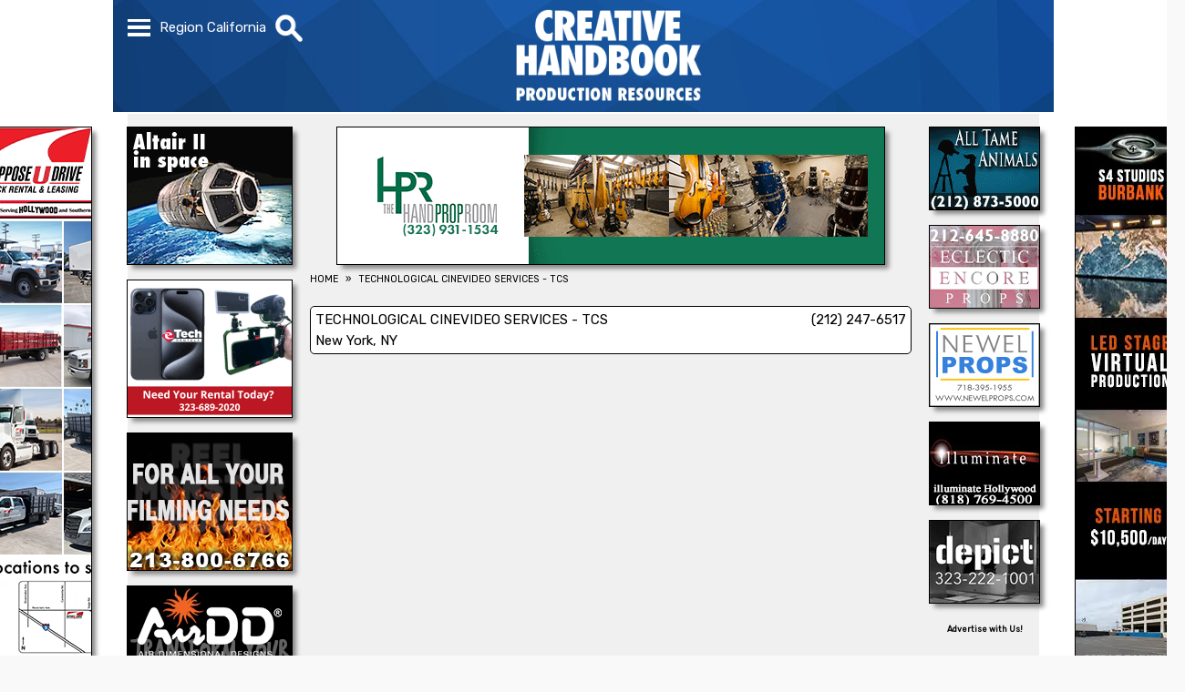

--- FILE ---
content_type: text/html; charset=UTF-8
request_url: https://www.creativehandbook.com/pro/technological-cinevideo-services-tcs
body_size: 3911
content:
<!doctype html><html lang='en'><head><!-- Global site tag (gtag.js) - Google Analytics --><script async src='https://www.googletagmanager.com/gtag/js?id=G-VC5XQ6NQSW'></script><script src='/js/google-analytics.js'></script><meta http-equiv='Content-Type' content='text/html; charset=UTF-8' /><meta name='verify-v1' content='BhUESaZIVoUa2vKVkGubbNYOhNpX+Wz8gae9mHJLJJE=' /><meta name='y_key' content='1c91a8709ffb92e2'><meta name='msvalidate.01' content='40EE16A31A4382D2979F3B22A19F70FE' /><meta name='viewport' content='width=device-width, initial-scale=1.0' /><meta name='theme-color' content='#ffffff' /><meta name='robots' content='index, follow'><title>TECHNOLOGICAL CINEVIDEO SERVICES - TCS</title><meta name="Description" content="Filming in Los Angeles? TECHNOLOGICAL CINEVIDEO SERVICES - TCS, Creative Handbook is LA's largest Directory Source Book for Commercials, Feature Film, TV..." /><link media='all' href='https://fonts.googleapis.com/css?family=Rubik&display=swap' rel='stylesheet'><link rel='publisher' href='https://plus.google.com/107383655986428783647' /><link rel='apple-touch-icon' href='/images/apple-touch-icon.png'><link href='/images/favicon.ico' rel='shortcut icon' /><link rel='manifest' href='/manifest.json' /><link rel='alternate' type='application/rss+xml' href='https://www.creativehandbook.com/press_release.xml' /><script src='/js/min/jquery-3.7.1.min.js'></script></script></script></script></script></script></script><script async src='/js/merged/javascript+menu+category_dropdown+banner_video+pro+display_listings+display_listing_map.min.js?v=1763668777'></script><style nonce='QBN6XClK4ZlLJ1B1NJIo1EyIf'></style><script async defer src='https://maps.googleapis.com/maps/api/js?key=AIzaSyDhBKZwc3iMqM40B4jFc_MOcDgdFohdnj4&loading=async&callback=initMap'></script><link media='all' href='/css/merged/styles+menu+category_dropdown+los-angeles+pro+web_content+tab+impact_preview+dropdown_menu+display_listing_map+display_listings.min.css?v=1761329900' rel='stylesheet' /></head><body data-print=''><nav id='menu' class='menu_hide'><div id='menu_items' class='menu_items_hide'><ol><li><a class='menu_item' href='/us/Home/los-angeles'>HOME</a></li><li><a class='menu_item' href='/us/contact-form/los-angeles'>CONTACT US</a></li><li><a class='menu_item' href='/us/advertising-info/los-angeles'>ADVERTISING INFO</a></li><li><a class='menu_item' href='/us/stage-chart/los-angeles'>STAGE CHART</a></li><li><a class='menu_item' href='/us/events/los-angeles'>EVENTS</a></li><li><a class='menu_item' href='/us/videos/los-angeles'>VIDEOS</a></li><li><a class='menu_item' href='/us/industry-news/los-angeles'>INDUSTRY NEWS</a></li><li><span class='menu_item'>SELECT REGION</span></li><li><a class='menu_item region_item' href='/pro/technological-cinevideo-services-tcs/los-angeles'>California</a></li><li><a class='menu_item region_item' href='/pro/technological-cinevideo-services-tcs/georgia'>Georgia</a></li><li><a class='menu_item region_item' href='/pro/technological-cinevideo-services-tcs/louisiana'>Louisiana</a></li><li><a class='menu_item region_item' href='/pro/technological-cinevideo-services-tcs/nevada'>Nevada</a></li><li><a class='menu_item region_item' href='/pro/technological-cinevideo-services-tcs/new-york'>New York</a></li></ol></div></nav><div id='search_bar' class='search_bar_hide'><div id='search_bar_items' class='search_bar_items_hide'><div id='search_bar_inputs'><div id='search_text_outer'><input autocomplete='on' id='search_text' type='text' value='' placeholder='What are you looking for?' aria-label='What are you looking for?' /></div></div></div><div id='category_dropdowns'><div id='category_items' class='category_dropdown_hide'><ol><li class=;categroy;>Categories Loading...</li></ol></div></div></div><div id='webpage'><div id='header_background_wrapper'><div class='header_background'></div></div><div id='content'><div id='sidebar_fixed'><div class='sidebar_pic_1_left'><a href='https://supposeudrive.com' target='_blank' rel='noopener' aria-label="SUPPOSE U DRIVE"><video width='100%' height='100%' autoplay loop muted playsinline><source class='sideload image_src' src='' type='video/mp4' data-src='/image/sidebar_1512-suppose-u-drive.mp4?v=1755896706' data-pic='image'></video></a></div><div class='sidebar_pic_1_right'><a href='https://s4studios.com' target='_blank' rel='noopener' aria-label="S4 STUDIOS LLC"><img width='100%' height='100%' class='sideload image_src' src='/images/clear.gif' data-src='/image/webp/sidebar_3750-s4-studios.jpg.webp?v=1757446868' alt="S4 STUDIOS LLC" data-pict='image' data-pic-name='sidebar_3750-s4-studios.jpg' /></a></div></div><div id='top_wrapper'><header><div id='header_flex_outer' class='header_background'><div id='header_flex_inner'><nav id='menu_top'><div id='menu_dropdown'><div class='menu_bar1'></div><div class='menu_bar2'></div><div class='menu_bar3'></div></div></nav><div id='region'>Region <span id='current_region'>California</span></div><div id='search_image'><img src='/images/icons/mg.webp?v=1684953483' alt='Search' /></div><div id='ch_logo_small' class='ch_logo_menu_hide'><a href='/us/home/los-angeles'><img src='/images/logos/webp/creative-handbook-logo-los-angeles.png.webp?v=1731528396' alt='Creative Handbook' /></a></div></div></div></header><div id='ch_logo_large'><a href='/us/home/los-angeles'><img src='/images/logos/webp/creative-handbook-logo-los-angeles.png.webp?v=1731528396' alt='Creative Handbook' /></a></div></div><div id='wrapper'><div id='xxx'></div><div id='left_column'><div id='powerbox'><div class='powerbox_pic' id='powerbox_pic_1'><a href='https://www.wonderworksweb.com' target='_blank' rel='noopener' aria-label="WonderWorks™"><video width='100%' height='100%' autoplay loop muted playsinline><source class='powerload image_src' src='' type='video/mp4' data-src='/image/medium_1756-wonder-works.mp4?v=1760468836' data-pic='image'></video></a></div><div class='powerbox_pic' id='powerbox_pic_2'><a href='https://www.etechrentals.com' target='_blank' rel='noopener' aria-label="ETECH RENTALS"><img width='100%' height='100%' class='powerload image_src' src='/images/clear.gif' data-src='/image/webp/medium_3272-etech-rentals-webcasting.gif.webp?v=1704405408' alt="ETECH RENTALS" data-pic='image' /></a></div><div class='powerbox_pic' id='powerbox_pic_3'><a href='https://www.creativehandbook.com/pro/reel-monster-trucks/los-angeles' target='_blank' rel='noopener' aria-label="REEL MONSTER TRUCKS"><video width='100%' height='100%' autoplay loop muted playsinline><source class='powerload image_src' src='' type='video/mp4' data-src='/image/medium_3530-reel-monster-trucks.mp4?v=1755801475' data-pic='image'></video></a></div><div class='powerbox_pic' id='powerbox_pic_4'><a href='https://www.AirDD.com' target='_blank' rel='noopener' aria-label="AirDD"><video width='100%' height='100%' autoplay loop muted playsinline><source class='powerload image_src' src='' type='video/mp4' data-src='/image/medium_3538-airdd.mp4?v=1688062252' data-pic='image'></video></a></div><div class='powerbox_pic' id='powerbox_pic_5'><a href='https://www.coffeehouseindustries.com' target='_blank' rel='noopener' aria-label="COFFEE HOUSE INDUSTRIES"><img width='100%' height='100%' class='powerload image_src' src='/images/clear.gif' data-src='/image/webp/medium_3644-coffee-house-industries.gif.webp?v=1663256120' alt="COFFEE HOUSE INDUSTRIES" data-pic='image' /></a></div></div><div id='video_sml'><script nonce='QBN6XClK4ZlLJ1B1NJIo1EyIf'>var PlayList = ['xOFtppYJBYw','HW17hhA1xZo','eZXZnhwDHgk','vNZ9wIm94uY','zxWIq7LnEU8','bxDrk_XOAFU','_gek-fCsou8','LAStVxQRwV8','5RzQSuhaj4g','TBNHQWpWpZs','7TlCcR0M4Ug','FvqXpm3J5XU','Op4yLeGERKI','AEJgAeXsHRo','DYccpaiK9eQ','0tNMhh--rYs','SWQbHI2WlAw','E70lspASZPs','4ALkz2DaEn8','1pkUlumNX0M','ADWgyJiH4tw']</script><div id='youtube_container_sml'><div id='youtube_player_sml'></div></div><script nonce='QBN6XClK4ZlLJ1B1NJIo1EyIf'>var tag = document.createElement('script');</script><div id='video_description_sml'></div></div></div><div id='web_content'><div id='headline'><div class='mobile_pic' id='mobile_pic'><a href='https://hpr.com' target='_blank' rel='noopener' aria-label="HAND PROP ROOM"><img width='100%' height='100%' class='image_src' src='/image/webp/headline_HPRMusic.gif.webp?v=1690823450' alt="HAND PROP ROOM" data-pic='image' /></a></div><div class='headline_pic' id='headline_pic'><a href='https://hpr.com' target='_blank' rel='noopener' aria-label="HAND PROP ROOM"><img width='100%' height='100%' class='headload image_src' src='/images/clear.gif' data-src='/image/webp/headline_HPRMusic.gif.webp?v=1690823450' alt="HAND PROP ROOM" data-pic='image' /></a></div></div><nav aria-label='Breadcrumb' class='breadcrumb'><ol><li><a href='/'><span>HOME</span></a></li><li><a href='/pro/technological-cinevideo-services-tcs/los-angeles'><span>TECHNOLOGICAL CINEVIDEO SERVICES - TCS</span></a></li></ol></nav><br /><div id='web_content_text'><div id='heading'></div><br /><!--googleoff: index--><div id='free_listing' itemscope itemtype='http://schema.org/Thing'><a href='https://tcsfilm.com/' target='_blank' referrerpolicy='unsafe-url'><h1 class='name'>TECHNOLOGICAL CINEVIDEO SERVICES - TCS</h1><div class='spacer'>&nbsp;</div><div class='phone'><a href='tel:(212)247-6517'>(212) 247-6517</a></div><p class='city'>New York, NY</p></a></div><!--googleon: index--><br /><div id='client_listings'></div></div></div><div id='button'><div class='button_pic' id='button_pic_1'><a href='https://alltameanimals.com' target='_blank' rel='noopener' aria-label="ALL TAME ANIMALS"><img width='100%' height='100%' class='buttonload image_src' src='/images/clear.gif' data-src='/image/webp/button_1930-all-tame-animals.gif.webp?v=1669052677' alt="ALL TAME ANIMALS" data-pic='image' /></a></div><div class='button_pic' id='button_pic_2'><a href='https://www.eclecticprops.com' target='_blank' rel='noopener' aria-label="Eclectic Encore Props"><video width='100%' height='100%' autoplay loop muted playsinline><source class='buttonload image_src' src='' type='video/mp4' data-src='/image/button_3267-eclectic-encore-props.mp4?v=1730147713' data-pic='image'></video></a></div><div class='button_pic' id='button_pic_3'><a href='https://www.newelprops.com' target='_blank' rel='noopener' aria-label="NEWEL PROPS"><img width='100%' height='100%' class='buttonload image_src' src='/images/clear.gif' data-src='/image/webp/button_3458_newel-props.gif.webp?v=1644952494' alt="NEWEL PROPS" data-pic='image' /></a></div><div class='button_pic' id='button_pic_4'><a href='https://www.illuminatehollywood.com/stages/' target='_blank' rel='noopener' aria-label="illuminate Studios"><video width='100%' height='100%' autoplay loop muted playsinline><source class='buttonload image_src' src='' type='video/mp4' data-src='/image/button_3369-illuminate-studios.mp4?v=1760548984' data-pic='image'></video></a></div><div class='button_pic' id='button_pic_5'><a href='http://www.depict33.com' target='_blank' rel='noopener' aria-label="DEPICT 33"><img width='100%' height='100%' class='buttonload image_src' src='/images/clear.gif' data-src='/image/webp/button_3523-depict-studios-props.gif.webp?v=1712258402' alt="DEPICT 33" data-pic='image' /></a></div><strong><a href='/us/advertising-info/los-angeles'>Advertise with Us!</a></strong></div></div><div id='about_box'></div></div><nav id='social_icons' itemscope itemtype='http://schema.org/ListItem'><ol><li><a href='https://www.facebook.com/CREATIVEHANDBOOKTV' target='_blank' rel='noopener'><img src='/images/social_icons/iconFB.svg?v=1551739797' alt='Facebook' /></a></li><li><a href='https://youtube.com/creativehandbooktv' target='_blank' rel='noopener'><img src='/images/social_icons/iconYT.svg?v=1551739797' alt='YouTube' /></a></li><li><a href='https://twitter.com/#!/creativehandbk' target='_blank' rel='noopener'><img src='/images/social_icons/iconTWTR.svg?v=1711130017' alt='Twitter' /></a></li><li><a href='https://instagram.com/creativehandbook' target='_blank' rel='noopener'><img src='/images/social_icons/iconINSTA.svg?v=1551739797' alt='Instagram' /></a></li></ol></nav><div id='company_address'><h4>Creative Handbook</h4><p>17631 Ventura Blvd., Ste. 320</p><p>Encino, CA  91316</p><h5>Office: <a href='tel:8188723200'>(818) 752-3200</a></h5><h6>&copy; 2026 Creative Handbook</h6> &nbsp;&nbsp;&nbsp;&nbsp;&bull;&nbsp;&nbsp;&nbsp;&nbsp;<em>Last Updated Monday, January 26th, 2026 at 01:29 pm</em><div id='footer'><div class='column40'><div class='footer_tab'><a href='/us/film-commissions/los-angeles'>FILM COMMISSIONS</a></div><div class='footer_tab'><a href='/us/locations-stages/los-angeles'>LOCATIONS / STAGES</a></div><div class='footer_tab'><a href='/us/equipment/los-angeles'>EQUIPMENT</a></div><div class='footer_tab'><a href='/us/transportation/los-angeles'>TRANSPORTATION</a></div><div class='footer_tab'><a href='/us/costumes-wardrobe/los-angeles'>COSTUMES / WARDROBE</a></div><div class='footer_tab'><a href='/us/props-sets-graphics/los-angeles'>PROPS / SETS / GRAPHICS</a></div></div><div class='column40'><div class='footer_tab'><a href='/us/post-production/los-angeles'>POST PRODUCTION</a></div><div class='footer_tab'><a href='/us/events-venues/los-angeles'>EVENTS / VENUES</a></div><div class='footer_tab'><a href='/us/production-support-services/los-angeles'>PRODUCTION SUPPORT SERVICES</a></div><div class='footer_tab'><a href='/us/associations-shows-marketing/los-angeles'>ASSOCIATIONS / SHOWS / MARKETING</a></div></div><div class='column20'><div class='footer_menu'><a href='/us/contact-form/los-angeles'>CONTACT US</a></div><div class='footer_menu'><a href='/us/get-listed/los-angeles'>GET LISTED</a></div><div class='footer_menu'><a href='/us/advertising-info/los-angeles'>ADVERTISING INFO</a></div><div class='footer_menu'><a href='/us/stage-chart/los-angeles'>STAGE CHART</a></div><div class='footer_menu'><a href='/us/events/los-angeles'>EVENTS</a></div><div class='footer_menu'><a href='/us/videos/los-angeles'>VIDEOS</a></div><div class='footer_menu'><a href='/us/industry-news/los-angeles'>INDUSTRY NEWS</a></div></div></div></div></div></body>

--- FILE ---
content_type: text/css
request_url: https://www.creativehandbook.com/css/merged/styles+menu+category_dropdown+los-angeles+pro+web_content+tab+impact_preview+dropdown_menu+display_listing_map+display_listings.min.css?v=1761329900
body_size: 5517
content:
/* <link media='all' href='/css/min/styles.min.css?v=1761329891' rel='stylesheet' /> */
/* <link media='all' href='/css/min/menu.min.css?v=1760633079' rel='stylesheet' /> */
/* <link media='all' href='/css/min/category_dropdown.min.css?v=1553900599' rel='stylesheet' /> */
/* <link media='all' href='/css/min/los-angeles.min.css?v=1742918561' rel='stylesheet' /> */
/* <link media='all' href='/css/min/web_content.min.css?v=1760726156' rel='stylesheet' /> */
/* <link media='all' href='/css/min/tab.min.css?v=1742918566' rel='stylesheet' /> */
/* <link media='all' href='/css/min/impact_preview.min.css?v=1742918564' rel='stylesheet' /> */
/* <link media='all' href='/css/min/dropdown_menu.min.css?v=1742918562' rel='stylesheet' /> */
/* <link media='all' href='/css/min/display_listing_map.min.css?v=1742918562' rel='stylesheet' /> */
/* <link media='all' href='/css/min/display_listings.min.css?v=1742918558' rel='stylesheet' /> */
/* <link media='print' href='/css/min/print.min.css?v=1761329891' rel='stylesheet' /> */
/* <end> */

*{margin:0;padding:0;outline:0;box-sizing:border-box;-moz-box-sizing:border-box;-webkit-box-sizing:border-box}::-ms-clear{display:none}a{text-decoration:none}body{margin:auto;background-color:#f9f9f9;font-family:'Rubik',sans-serif;font-size:15px}#webpage{position:absolute;left:0;margin:auto;width:100%;background-color:#fff;z-index:1}#content{margin:auto;padding:0;max-width:1000px;width:100%}#top_wrapper{height:13.4vw;min-height:62px;max-height:125px}#wrapper{margin:auto;padding-top:15px;width:100%;max-width:1000px;background-color:rgba(240,240,240,1);text-align:center}nav.breadcrumb{font-size:.7em}nav.breadcrumb a{color:#000}nav.breadcrumb a:hover{color:#666}nav.breadcrumb .divider{font-size:1em;line-height:1.3;vertical-align:center}nav.breadcrumb li+li:before{padding:8px;color:#000;content:"»"}nav.breadcrumb ol{white-space:nowrap;list-style:none}nav.breadcrumb li{float:left;white-space:nowrap;list-style:none}#headline img,#headline video{width:100%;max-height:152px;outline:1px solid #000;box-shadow:5px 5px 5px #888}#powerbox img,#powerbox video{outline:1px solid #000;box-shadow:5px 5px 5px #888}#button img,#button video{outline:1px solid #000;box-shadow:5px 5px 5px #888}#category img,#category video{outline:1px solid #000;box-shadow:5px 5px 5px #888}#tab_ad img,#tab_ad video{width:100%;max-height:152px;outline:1px solid #000;box-shadow:5px 5px 5px #888}@media screen and (min-width:580px){#top_pic{float:right;padding:5px 0 5px 0;width:23%;color:#000;font-family:'Rubik-No',sans-serif;font-size:11px;text-align:center}#top_pic a,a:hover{color:#000}#top_pic .top_pic{position:relative;width:100%;max-width:232px;aspect-ratio:2.5;z-index:1}#top_pic img{position:relative;top:50%;transform:translateY(-50%);-moz-transform:translateY(-50%);-webkit-transform:translateY(-50%)}#top_pic img,#top_pic video{width:100%}#top_pic img:hover,#top_pic video:hover{opacity:1}#top_pic .ad{padding:1px 4px 1px 4px;margin-right:5px;background-color:#fff;border-radius:5px;-moz-border-radius:5px;-webkit-border-radius:5px}}@media screen and (max-width:580px){#top_pic{display:none}}#headline img:hover,#headline video:hover{opacity:1;outline:1px solid #000}#powerbox img:hover,#powerbox video:hover{opacity:1;outline:1px solid #000}#button img:hover,#button video:hover{opacity:1;outline:1px solid #000}#category img:hover,#category video:hover{opacity:1;outline:1px solid #000}@media screen and (min-width:1000px){#sidebar_fixed{display:block;position:relative;margin:auto;padding:0;top:140px;width:1000px}#sidebar_fixed img,#sidebar_fixed video{outline:1px solid #000;box-shadow:5px 5px 5px #888}}@media screen and (min-width:580px){#web_content{display:inline-block;padding:0 20px 0 20px;width:70%;max-width:700px;min-height:1100px;vertical-align:top}.sidebar_pic{display:inline;width:100%;max-width:120px;aspect-ratio:.2}.sidebar_pic_1_left{display:inline;margin-top:0;width:100%;float:left;margin-left:-160px;max-width:120px;aspect-ratio:.2}.sidebar_pic_2_left{display:inline;margin-top:620px;width:100%;float:left;margin-left:-160px;max-width:120px;aspect-ratio:.2}.sidebar_pic_1_right{display:inline;margin-top:0;width:100%;float:right;margin-right:-160px;max-width:120px;aspect-ratio:.2}.sidebar_pic_2_right{display:inline;margin-top:620px;width:100%;float:right;margin-right:-160px;max-width:120px;aspect-ratio:.2}#left_column{display:inline-block;width:18%;max-width:180px;vertical-align:top;float:left}.powerbox_pic{padding:0 0 14px 0;width:100%}.powerbox_pic img,.powerbox_pic video{width:100%;max-width:180px;aspect-ratio:1.2}#headline{margin:auto auto 10px auto;width:100%;max-width:600px;max-height:150px}.mobile_pic{display:none}.headline_pic{width:100%;text-align:center}.headline_pic img,.headline_pic video{max-width:600px;aspect-ratio:4}#tab_ad{margin:auto;padding-top:20px;width:82%;max-width:565px}.tab_pic{padding:0 0 14px 0;width:100%}.tab_pic img,.tab_pic video{max-width:500px;max-height:150px;box-shadow:5px 5px 5px #888888}#button{float:right;display:inline-block;width:12%;max-width:120px;text-align:center}#button strong a{font-size:.6em;color:#000}.button_pic{padding:0 0 14px 0;width:100%}.button_pic img,.button_pic video{width:100%;max-width:120px;aspect-ratio:1.3332}.tower_pic{padding:0 0 14px 0;width:100%}.tower_pic img,.tower_pic video{width:100%;max-width:120px;aspect-ratio:.2}#category{margin:auto;margin-top:20px;width:82%;max-width:565px}.category_pic{padding:0 0 14px 0;width:100%}.category_pic img,.category_pic video{max-width:500px;aspect-ratio:4}#youtube_container_sml{margin:auto;padding:0;position:relative;padding-bottom:56.25%;text-align:left;overflow:hidden}#youtube_player_sml{position:absolute;width:100%;height:100%;border:0}#video_description_sml{margin-top:-1px;width:100%;height:60px;background-color:#000}#video_description_sml div{padding:5px;font-size:.7em;color:#fff;vertical-align:top}}@media screen and (max-width:580px){#web_content{width:100%}#sidebar_fixed{display:none}#left_column{display:none}#headline{width:100%}.mobile_pic{width:100%;aspect-ratio:4}.headline_pic{display:none}#tab_ad{width:100%;overflow:hidden}.tab_pic{width:100%}.tab_pic img{width:100%}#button{display:none}#category{width:100%;overflow:hidden}.category_pic{width:100%;aspect-ratio:4}.category_pic img,.category_pic video{width:100%}nav.breadcrumb{padding:5px}}#about_box{background-color:#fff}#about_box div{margin:0 0 20px 0;padding:10px;width:100%;min-height:0;text-align:center;color:#fff;background-color:rgba(0,0,0,.6);overflow:hidden}#about_box h2{padding-bottom:7px;font-size:1em;font-weight:bold}#about_box h3{padding-bottom:7px;font-size:1em;font-weight:bold}#about_box h4{font-size:1em;font-weight:normal;text-align:left}#about_box p{font-size:1em;font-weight:normal;text-align:left}#social_icons{margin:0;padding:10px 12% 0 12%;width:100%;background-color:rgba(0,0,0,.25);overflow:hidden}#social_icons ol{margin:auto;display:flex;width:100%;max-width:300px;justify-content:space-between;list-style:none}#social_icons li{display:inline-block;padding:10px 5px 10px 5px;width:50px}#social_icons img{width:100%;height:100%;max-width:60px;background-color:#000;border-radius:45px;-moz-border-radius:45px;-webkit-border-radius:45px}#social_icons img:hover{background-color:#555}@media screen and (max-width:580px){#social_icons{padding:10px 0 0 0}}#company_address{margin:0;padding:20px;width:100%;text-align:center;color:#fff;background-color:rgba(0,0,0,.7);overflow:hidden}#company_address h3{padding-bottom:10px;font-size:1.2em;font-weight:bold}#company_address h4{padding:20px;font-size:1.133em;font-weight:bold}#company_address h4 a{color:#fff}#company_address h5{display:inline-block;font-size:.8em;font-weight:normal}#company_address h5 a{color:#fff}#company_address em{display:inline-block;font-size:.8em;font-weight:normal}#company_address p{font-size:.867em;font-weight:normal}#footer{margin:auto;padding-top:20px;width:100%;max-width:700px;text-align:left;vertical-align:top}#footer a{color:#fff}#footer a:hover{color:#aaa}#footer .column40{display:inline-block;padding:5px 20px 5px 20px;width:40%}#footer .column20{display:inline-block;padding:5px 20px 5px 20px;width:20%}#footer .footer_tab{font-size:.7em;font-weight:normal;white-space:nowrap;overflow:hidden;text-overflow:ellipsis}#footer .footer_menu{font-size:.65em;font-weight:normal;white-space:nowrap;overflow:hidden;text-overflow:ellipsis}@media screen and (max-width:580px){#footer{max-width:100%}#footer .column40{padding:5px 10px 5px 10px;width:37%}#footer .column20{padding:5px 10px 5px 10px;width:26%}#footer .footer_tab{font-size:.5em}#footer .footer_menu{font-size:.4em}}span.nowrap{white-space:nowrap}

header{position:fixed;Left:0;height:60px;width:100%;overflow:hidden;z-index:1}#header_flex_outer{margin:auto;width:1014px}#header_flex_inner{margin:auto;display:flex;width:1000px}#header_background_wrapper{position:fixed;width:100%;z-index:-1}.header_background{margin:auto;padding:0;height:13vw;min-height:60px;max-height:123px;width:1032px}#menu{position:fixed;margin:auto;top:60px;left:0;right:0;white-space:nowrap}@media screen and (min-width:580px){#menu{max-width:400px}}.menu_show{z-index:2}.menu_hide{z-index:1;transition-delay:.5s;-moz-transition-delay:.5s;-webkit-transition-delay:.5s}@media screen and (min-width:580px){#menu_items{margin:auto;max-width:400px;overflow:hidden;background-color:rgba(0,0,0,.8)}}@media screen and (max-width:580px){#menu_items{margin:auto;overflow:hidden;background-color:rgba(0,0,0,.8)}}@media screen and (min-width:580px){.menu_items_show{width:100%;transition:width .5s;-moz-transition:width .5s;-webkit-transition:width .5s}}@media screen and (max-width:580px){.menu_items_show{width:100%;transition:width .5s;-moz-transition:width .5s;-webkit-transition:width .5s}}.menu_items_hide{width:0%;transition:width .5s;-moz-transition:width .5s;-webkit-transition:width .5s;z-index:1}#menu_top{height:60px}#menu_dropdown{position:relative;top:calc((60px - (5px*3 + 6px*2))*.5);width:calc(35px*.7);cursor:pointer}#region{padding:0 10px 0 10px;font-size:1em;line-height:60px;color:#fff;white-space:nowrap}#search_image{height:38px;line-height:60px;cursor:pointer}#search_image img{height:30px;width:30px;vertical-align:middle}#menu_items ol{display:grid;background-color:rgba(0,0,0,.1)}#menu_items li{display:inline-block;height:100%;border:1px solid rgba(0,0,0,.5)}#menu_items li .menu_item{display:block;padding:0 10px 0 10px;font-size:.9em;line-height:2.66;color:#fff}#menu_items li .menu_item:hover{color:rgba(220,0,0,.8);background-color:#fff}#menu_items li .region_item{padding-left:50px}@media screen and (min-width:580px){#ch_logo_small{display:none}#ch_logo_large{position:absolute;margin:auto;left:0;right:0;max-width:150px;z-index:1}#ch_logo_large img{margin-top:5px;height:11.7vw;max-height:112px;aspect-ratio:1.835}.ch_logo_menu_show{position:absolute;width:100%;left:45%;opacity:1;transition:opacity .5s;-moz-transition:opacity .5s;-webkit-transition:opacity .5s}.ch_logo_menu_show img{padding-top:5px;width:90px}.ch_logo_menu_hide{width:0;opacity:0}.ch_logo_menu_hide img{width:0}}@media screen and (max-width:580px){#ch_logo_small{width:51vw;max-width:1000px;text-align:center}#ch_logo_small img{padding-top:5px;width:90px}#ch_logo_large{display:none}#ch_logo_large img{display:none}}#search_bar{position:fixed;margin:auto;top:60px;left:0;right:0;max-width:600px;white-space:nowrap;overflow:hidden}.search_bar_show{z-index:2}.search_bar_hide{z-index:1;transition-delay:.5s;-moz-transition-delay:.5s;-webkit-transition-delay:.5s}@media screen and (min-width:580px){#search_bar_items{margin:auto;max-width:600px;overflow:hidden}}@media screen and (max-width:580px){#search_bar_items{margin:auto;overflow:hidden}}.search_bar_items_show{height:37px;transition:height .5s;-moz-transition:height .5s;-webkit-transition:height .5s}.search_bar_items_hide{height:0;transition:height .5s;-moz-transition:height .5s;-webkit-transition:height .5s}#search_bar_inputs{margin:0;padding:0;line-height:37px;background-color:rgba(0,0,0,.7)}#search_text_outer{width:100%}#search_text{padding:2px 10px 2px 35px;width:100%;font-size:1.2em;color:#fff;background-color:rgba(0,0,0,0);border:transparent;background:url(/images/icons/mg.webp) no-repeat left center;background-size:24px 22px;background-position:5px}#search_text::placeholder{color:#fff}#category_dropdowns{margin:auto;padding:0;width:100%;max-width:600px;overflow:hidden;z-index:3}@media screen and (min-width:580px){#category_dropdowns{width:100%;max-width:600px;font-size:.1em;overflow:hidden}}@media screen and (max-width:580px){#category_dropdowns{font-size:.1em;overflow:hidden}}#category_items{margin:auto;width:100%;background-color:rgba(255,255,255,.9);overflow:scroll;overflow-X:hidden}@media screen and (min-width:580px){#category_items{font-size:10em}}@media screen and (max-width:580px){#category_items{font-size:12em}}#category_items a{display:inline-block;color:#000;width:100%}#category_items ol{list-style:none}#category_items li{padding-left:20px;line-height:1.5em}#category_items .categroy:hover{color:#666;background-color:#aaa}@media screen and (min-width:580px){.category_dropdown_show{height:80vh;transition:height .5s;-moz-transition:height .5s;-webkit-transition:height .5s}}@media screen and (max-width:580px){.category_dropdown_show{height:100vh;transition:height .5s;-moz-transition:height .5s;-webkit-transition:height .5s}}.category_dropdown_hide{height:0;transition:height .5s;-moz-transition:height .5s;-webkit-transition:height .5s;overflow:hidden}.strong_category_dropdown{cursor:pointer}.category_dropdown{float:left;display:inline-block;padding-top:6px;width:20px;height:20px;cursor:pointer}.category_dropdown_bar1{width:14px;height:2px;background-color:#000;margin:4px 0}.category_dropdown_bar2{width:14px;height:2px;background-color:#000;margin:4px 0;margin-top:-6px;transform:rotate(90deg);-moz-transform:rotate(90deg);-webkit-transform:rotate(90deg)}.category_dropdown_icon_show .category_dropdown_bar2{transform:rotate(0deg);-moz-transform:rotate(0deg);-webkit-transform:rotate(0deg);transition-duration:.5s;-moz-transition-duration:.5s;-webkit-transition-duration:.5s}.category_dropdown_icon_hide .category_dropdown_bar2{transform:rotate(90deg);-moz-transform:rotate(90deg);-webkit-transform:rotate(90deg);transition-duration:.5s;-moz-transition-duration:.5s;-webkit-transition-duration:.5s}.category_dropdown_sub_menu_show{height:100%}.category_dropdown_sub_menu_hide{height:0;overflow:hidden}.menu_bar1,.menu_bar2,.menu_bar3{width:calc(35px*.7);height:calc(5px*.7);background-color:#fff;margin:calc(6px*.7) 0}.menu_icon_open .menu_bar1{animation:menu_bar1_open .5s forwards;-moz-animation:menu_bar1_open .5s forwards;-webkit-animation:menu_bar1_open .5s forwards}@keyframes menu_bar1_open{50%{transform:translate(calc(0px*.7),calc(10px*.7))}100%{transform:rotate(-45deg) translate(calc(-8px*.7),calc(8px*.7))}}@-moz-keyframes menu_bar1_open{50%{-moz-transform:translate(calc(0px*.7),calc(10px*.7))}100%{-moz-transform:rotate(-45deg) translate(calc(-8px*.7),calc(8px*.7))}}@-webkit-keyframes menu_bar1_open{50%{-webkit-transform:translate(calc(0px*.7),calc(10px*.7))}100%{-webkit-transform:rotate(-45deg) translate(calc(-8px*.7),calc(8px*.7))}}.menu_icon_open .menu_bar2{opacity:0}.menu_icon_open .menu_bar3{animation:menu_bar3_open .5s forwards;-moz-animation:menu_bar3_open .5s forwards;-webkit-animation:menu_bar3_open .5s forwards}@keyframes menu_bar3_open{50%{transform:translate(calc(0px*.7),calc(-10px*.7))}100%{transform:rotate(45deg) translate(calc(-8px*.7),calc(-8px*.7))}}@-moz-keyframes menu_bar3_open{50%{-moz-transform:translate(calc(0px*.7),calc(-10px*.7))}100%{-moz-transform:rotate(45deg) translate(calc(-8px*.7),calc(-8px*.7))}}@-webkit-keyframes menu_bar3_open{50%{-webkit-transform:translate(calc(0px*.7),calc(-10px*.7))}100%{-webkit-transform:rotate(45deg) translate(calc(-8px*.7),calc(-8px*.7))}}.menu_icon_close .menu_bar1{animation:menu_bar1_close .5s forwards;-moz-animation:menu_bar1_close .5s forwards;-webkit-animation:menu_bar1_close .5s forwards}@keyframes menu_bar1_close{0%{transform:rotate(-45deg) translate(calc(-8px*.7),calc(8px*.7))}50%{transform:translate(calc(0px*.7),calc(10px*.7))}}@-moz-keyframes menu_bar1_close{0%{-moz-transform:rotate(-45deg) translate(calc(-8px*.7),calc(8px*.7))}50%{-moz-transform:translate(calc(0px*.7),calc(10px*.7))}}@-webkit-keyframes menu_bar1_close{0%{-webkit-transform:rotate(-45deg) translate(calc(-8px*.7),calc(8px*.7))}50%{-webkit-transform:translate(calc(0px*.7),calc(10px*.7))}}.menu_icon_close .menu_bar2{opacity:1}.menu_icon_close .menu_bar3{animation:menu_bar3_close .5s forwards;-moz-animation:menu_bar3_close .5s forwards;-webkit-animation:menu_bar3_close .5s forwards}@keyframes menu_bar3_close{0%{transform:rotate(45deg) translate(calc(-8px*.7),calc(-8px*.7))}50%{transform:translate(calc(0px*.7),calc(-10px*.7))}}@-moz-keyframes menu_bar3_close{0%{-moz-transform:rotate(45deg) translate(calc(-8px*.7),calc(-8px*.7))}50%{-moz-transform:translate(calc(0px*.7),calc(-10px*.7))}}@-webkit-keyframes menu_bar3_close{0%{-webkit-transform:rotate(45deg) translate(calc(-8px*.7),calc(-8px*.7))}50%{-webkit-transform:translate(calc(0px*.7),calc(-10px*.7))}}

#search_text_dropdown{display:inline-block;background-color:rgba(255,255,255,.9);overflow:scroll;overflow-X:hidden;z-index:1}@media screen and (max-width:660px){#search_text_dropdown{width:100%;background-color:rgba(255,255,255,.9)}}#search_text_dropdown a{display:inline-block;color:#000;width:100%}#search_text_dropdown ul{list-style:none}#search_text_dropdown li{padding-left:20px;line-height:1.5em}#search_text_dropdown .categroy:hover{color:#666;background-color:#aaa}.search_text_dropdown_open{height:500px;width:calc(96% - 250px);max-width:710px;transition:height .5s;-moz-transition:height .5s;-webkit-transition:height .5s}.search_text_dropdown_close{height:0;width:calc(96% - 250px);max-width:710px;transition:height .5s;-moz-transition:height .5s;-webkit-transition:height .5s}.category_dropdown{float:left;display:inline-block;padding-top:6px;width:20px;height:20px;cursor:pointer}.category_dropdown_bar1{width:14px;height:2px;background-color:#000;margin:4px 0}.category_dropdown_bar2{width:14px;height:2px;background-color:#000;margin:4px 0;margin-top:-6px;transform:rotate(90deg);-moz-transform:rotate(90deg);-webkit-transform:rotate(90deg)}.category_dropdown_icon_open .category_dropdown_bar2{transform:rotate(0deg);transition-duration:.5s}.category_dropdown_icon_close .category_dropdown_bar2{transform:rotate(90deg);transition-duration:.5s}.category_dropdown_open{display:block;margin-left:20px;list-style:none}.category_dropdown_close{display:none}

.header_background{background:url("/images/backgrounds/webp/creative-handbook-background-los-angeles.jpg.webp?v=2") no-repeat center}

#web_content_text{display:inline-block;width:100%}#heading{overflow:hidden}#query{display:none}@media screen and (max-width:580px){#heading{padding:5px}}#heading a{color:#000}#heading a:hover{color:#666}#heading .padding1{padding-left:0}#heading .padding2{padding-left:30px}#heading .padding3{padding-left:60px}#heading #tab_name h1,#heading #tab_name .h2,#heading #tab_name h3{padding-bottom:10px;font-size:1.4em;text-decoration:underline;text-align:left}#heading #region_name h1,#heading #region_name h2{font-size:1.3em;font-weight:bold;text-decoration:none;text-align:left}#heading #category_name h1{font-size:1.7em;text-decoration:none;text-align:left}#heading #category_name h2{font-size:1.5em;text-decoration:none;text-align:left}#category_names{padding:0 10px 0 10px;font-weight:normal;text-align:left;list-style:none}@media screen and (min-width:580px){#category_names h2{font-size:1.1em;font-weight:normal;text-decoration:none;line-height:1.5;padding-left:1.5em;text-indent:-1.5em}}#category_names a{color:#000}#category_names a:hover{color:#666}@media screen and (max-width:580px){#category_names h2{font-size:1.3em;font-weight:normal;text-decoration:none;line-height:1.5;padding-left:1.5em;text-indent:-1.5em}#category_names li{margin:3px;text-indent:-10px}}

@media screen and (min-width:580px){#tab_left{float:left;width:72%}#tab_right{float:right;padding-top:10px;width:28%}}@media screen and (max-width:580px){#tab_left{width:100%}#tab_right{display:none}}

@media screen and (min-width:580px){#impact_preview{margin:auto;width:100%}}@media screen and (max-width:580px){#impact_preview{display:none}}#impact_preview_outer{position:relative;margin:auto;width:100%;border-top-left-radius:5px;border-top-right-radius:5px;-moz-border-top-left-radius:5px;-moz-border-top-right-radius:5px;-webkit-border-top-left-radius:5px;-webkit-border-top-right-radius:5px;background-color:#fff;border:1px solid #797979}#impact_preview_inner_0{position:absolute;top:0;left:0;display:block}#impact_preview_inner_1{position:absolute;top:0;left:0;display:none}.impact_preview_images{width:50%;display:table-cell;vertical-align:top}.impact_preview_images a img{border:1px solid #797979}.impact_preview_spacer{width:10px;display:table-cell;vertical-align:top}#impact_preview_menu{position:relative;margin:auto;width:100%;height:30px;text-align:left;border-bottom-left-radius:5px;border-bottom-right-radius:5px;-moz-border-bottom-left-radius:5px;-moz-border-bottom-right-radius:5px;-webkit-border-bottom-left-radius:5px;-webkit-border-bottom-right-radius:5px;background-color:#383836;border:1px solid #797979}#impact_preview_menu .impact_preview_buttons{display:inline-block;padding:28px 13px 0 0;width:10px;height:10px;cursor:pointer;background:url('/images/blog_button_out.png?v=1.0') no-repeat center center}#impact_preview_menu .over{background:url('/images/blog_button_over.png?v=1.0') no-repeat center center}#impact_preview_menu .impact_preview_buttons:hover{background:url('/images/blog_button_over.png?v=1.0') no-repeat center center}#impact_preview_menu .impact_preview_arrows{position:absolute;top:4px;right:2px;cursor:pointer}#impact_preview_left_arrow{display:inline-block;height:20px;width:20px;background:url('/images/blog_back_out.png?v=1.0') no-repeat center center}#impact_preview_left_arrow:hover{background:url('/images/blog_back_over.png?v=1.0') no-repeat center center}#impact_preview_right_arrow{display:inline-block;height:20px;width:20px;background:url('/images/blog_next_out.png?v=1.0') no-repeat center center}#impact_preview_right_arrow:hover{background:url('/images/blog_next_over.png?v=1.0') no-repeat center center}

.film_commission_menu{margin-top:20px;padding:2px;width:100%;height:100%;background-color:#fff;border:1px solid #666;color:#000;text-align:left;border-radius:5px;-moz-border-radius:5px;-webkit-border-radius:5px}.film_commission_menu h2{font-size:15px}.film_commission_menu h3{font-size:15px;font-weight:normal}.film_commission_menu ol{padding:0;width:100%}@media screen and (min-width:580px){.film_commission_menu li{padding:2px;white-space:nowrap;overflow:hidden;text-overflow:ellipsis}}@media screen and (max-width:580px){.film_commission_menu li{padding:5px 0 5px 0;white-space:nowrap;overflow:hidden;text-overflow:ellipsis}}.film_commission_menu li a{display:block;margin-left:10px;color:#000}.film_commission_menu li a:hover{color:#888}.dropdown_menu_column_1{column-count:1}.dropdown_menu_column_2{column-count:2}.dropdown_menu_column_3{column-count:3}.dropdown_menu_column_4{column-count:4}#set_hidden_height{position:relative}@media screen and (min-width:580px){#map{margin-left:-20px}}@media screen and (max-width:580px){#map{display:none}}

#map_address{margin:20px auto;width:90%;height:90px;padding:5px;font-size:.9em;color:#000;text-align:left;border:1px solid #000;border-radius:5px;-moz-border-radius:5px;-webkit-border-radius:5px}#map_address .address{float:left;width:80%}#map_address .print_map{float:right;padding:5px;height:30px;line-height:20px;text-align:center;vertical-align:middle;color:#fff;background-color:rgba(220,0,0,1);cursor:pointer}#map_address .print_map:hover{color:rgba(220,0,0,.8);background-color:#fff}#map_canvas{margin:auto;width:90%;height:333px;padding:5px;font-size:.9em;color:#000;text-align:left;border:0 solid #000;border-radius:5px;-moz-border-radius:5px;-webkit-border-radius:5px}#your_address{text-align:left;text-decoration:none;font-size:.9em;font-weight:normal}#my_location{display:inline-block;margin:20px 5%;width:90%}#my_location input{float:left;padding:5px;width:calc(100% - 120px);height:30px;border:1px solid #000;background-color:#fff;color:#000;vertical-align:top;border-radius:5px;-moz-border-radius:5px;-webkit-border-radius:5px}#get_directions{float:right;padding:5px;height:30px;width:110px;line-height:20px;text-align:center;vertical-align:middle;color:#fff;background-color:rgba(220,0,0,1);cursor:pointer}#get_directions:hover{color:rgba(220,0,0,.8);background-color:#fff}#map_directions{margin:20px 0 5px 0;width:100%;padding:5px;font-size:.9em;color:#000;text-align:left;border:1px solid #000;z-index:1;display:none;border-radius:5px;-moz-border-radius:5px;-webkit-border-radius:5px}@media screen and (min-width:580px){#driving_directions{display:none;height:0;overflow:hidden}}@media screen and (max-width:580px){#driving_directions{margin-bottom:20px;padding:10px;height:100%;line-height:20px;font-size:1.3em;color:#fff;text-align:center;vertical-align:middle;background-color:rgba(220,0,0,1);cursor:pointer}}#driving_options{margin:auto}#driving_options div{margin-top:10px;padding:10px}.driving_options_close{display:none;overflow:hidden;height:0}.driving_options_open{height:100%;line-height:20px;font-size:1.3em;color:#fff;text-align:center;vertical-align:middle;background-color:rgba(220,0,0,1)}.driving_google{cursor:pointer}.driving_waze{cursor:pointer}#map_directions .print_map{float:right;margin:20px 0 0 5px;padding:5px;height:30px;line-height:20px;text-align:center;vertical-align:middle;color:#fff;background-color:rgba(220,0,0,1);cursor:pointer}#map_directions .print_map:hover{color:rgba(220,0,0,.8);background-color:#fff}

#client_filter{margin:10px 0 10px 0;padding:10px 30px 10px 10px;height:30px;line-height:30px;width:100%;text-align:left;color:#000;background:url(/images/icons/mg.svg) no-repeat right;background-size:40px 25px;background-color:#cecfd0;border:0 solid #000;z-index:3}@media screen and (min-width:580px){#client_filter{font-size:1.1em;border-radius:5px;-moz-border-radius:5px;-webkit-border-radius:5px}}@media screen and (max-width:580px){#client_filter{font-size:1.3em}}#client_listing{display:inline-block;padding:10px;width:100%;background-color:#cecfd0;list-style:none}#client_listing .container{width:100%;vertical-align:top;text-align:left}#client_listing a{color:#000}#client_listing a:hover{color:#666}#company_info{width:100%;text-align:center}#company_info .name{padding:30px 0 25px 0;font-size:2em;font-weight:bold}#company_info .phone{padding-bottom:10px;font-size:1.3em;font-weight:bold}#company_info .no_phone{padding-bottom:10px;font-size:1.3em;font-weight:bold}#company_info address{padding-bottom:20px;font-weight:bold;font-style:normal}#company_info .link{padding-bottom:20px;font-weight:bold;font-size:1.2em}#company_info .link a{color:#f00}#company_info .link a:hover{color:#a00}@media screen and (max-width:580px){#company_info .phone::before{content:'';position:relative;display:inline-block;margin-right:10px;top:5px;height:20px;width:20px;background-image:url(/images/icons/phone.svg);background-size:100% 100%}}#client_listing .description{padding:0 30px 10px 30px;font-weight:normal;text-align:left}#client_listing .description a{color:#000fff}#client_listing .description a:hover{color:#005fff}#client_listing .impact_ad{padding:0;width:13%;vertical-align:top}#client_listing .impact_ad img:hover{opacity:.7}#light_box{position:fixed;margin:auto;top:0;left:0;width:100%;height:100%;z-index:3;background:rgba(0,0,0,.9)}.hide{display:none}.show{display:block}#light_box_html{position:relative;display:block;margin:auto;top:25%;width:65%;max-width:600px;opacity:1}#light_box_html div{padding:10px;opacity:1;background-color:#000}#light_box_html a{font-style:italic;font-size:2.2em;color:#fff}#client_listing .impact_image{display:grid;padding:0;max-height:120px;overflow:hidden}#client_listing .impact_image img{width:100%}#client_listing .container_impact_image{float:right;width:87%;vertical-align:top}#client_listing .slave{padding-bottom:15px}#client_listing .slave .link{padding:5px 0 5px 0;font-weight:bold;font-size:1.1em}#client_listing .slave .link a{color:#f00}#company_info .slave .link a:hover{color:#a00}#client_listing .slave .name{font-weight:bold;text-align:left}#client_listing .slave .phone{font-weight:bold;text-align:left}#client_listing .video{padding:20px 8%;width:100%}#client_listing .navigation{padding-bottom:19px;text-align:center}#client_listing .navigation a:hover{opacity:.6}#client_listing .pad{display:inline-block;width:2%}#client_listing .impact_ad{padding-top:15px;width:100%;text-align:center}@media screen and (min-width:580px){#client_listing{border-radius:5px;-moz-border-radius:5px;-webkit-border-radius:5px}#client_listing .slave .name{font-size:1.3em}#client_listing .slave .phone{font-size:.9em}}@media screen and (max-width:580px){#client_listing .slave .name{font-size:1.3em}#client_listing .slave .phone{padding-bottom:5px;font-size:1.2em}#client_listing .slave .phone::before{content:'';position:relative;display:inline-block;margin-right:10px;top:5px;height:20px;width:20px;background-image:url(/images/icons/phone.svg);background-size:100% 100%}}#map_directions .print_map{display:none}#youtube_container_right{margin:auto;padding:0;position:relative;padding-bottom:56.25%;text-align:left;overflow:hidden}#youtube_player_right{position:absolute;width:100%;height:100%;border:0}#also_listed_links{padding:20px 10px;text-align:left;font-size:.7em}#also_listed_links a{color:#000}#also_listed_links a:hover{color:#666}#additional_links{padding:0 10px 20px;text-align:left;font-size:.7em}#additional_links a{color:#000}#additional_links a:hover{color:#666}#free_listing{padding:5px;width:100%;font-size:1em;color:#000;background-color:#fff;border:1px solid #000}#free_listing .name{font-size:1em;font-weight:normal}#free_listing .spacer{font-size:1em;width:20px}#free_listing .phone{font-size:1em;font-weight:normal}#free_listing .city{padding-top:5px;text-align:left}#free_listing .description{font-size:1em;font-weight:normal;text-align:left}#free_listing a{color:#000}#free_listing a:hover{color:#666}@media screen and (min-width:580px){#free_listing{border-radius:5px;-moz-border-radius:5px;-webkit-border-radius:5px}#free_listing .name{float:left}#free_listing .spacer{display:inline}#free_listing .phone{float:right}}@media screen and (max-width:580px){#free_listing .name{float:none;text-align:left}#free_listing .spacer{display:none}#free_listing .phone{float:none;text-align:left}}#client_listings li{display:inline-block;margin-bottom:10px;width:100%;max-width:660px;background-color:#cecfd0;list-style:none}#client_listings li:hover{background-color:#e6f2ff}#client_listings li a{font-style:normal;color:#000}#client_listings li .listing{display:flex;padding:10px}#client_listings li .matches{padding:10px;font-size:1.5em;font-weight:bold}#client_listings li .impact_ad{float:left;padding:0 10px 0 0;width:13%;max-width:83px;vertical-align:top}#client_listings li .impact_image{display:grid;padding:0;max-width:73px;overflow:hidden}#client_listings li .impact_image img{width:100%;max-height:120px}#client_listings .container_impact_image{float:right;width:87%;max-width:557px;vertical-align:top}#client_listings .container{float:right;width:100%;vertical-align:top}#client_listings .company_info{display:table-row;width:100%}#client_listings .name{font-weight:bold;text-align:left}#client_listings .spacer{width:20px}#client_listings .phone{font-weight:bold}#client_listings .description{overflow:hidden;font-weight:normal;text-align:left}#client_listings .may_we_suggest_link{padding:5px;cursor:pointer}#client_listings .may_we_suggest_link:hover{background-color:#cecfd0}#client_listings .may_we_suggest_link a{display:block}@media screen and (min-width:580px){#client_listings li{border-radius:5px;-moz-border-radius:5px;-webkit-border-radius:5px}#client_listings .name{display:table-cell;width:100%;font-size:.9em}#client_listings .spacer{display:inline-block}#client_listings .phone{display:table-cell;font-size:.9em;text-align:right;white-space:nowrap}#client_listings .may_we_suggest{font-size:1.1em}}@media screen and (max-width:580px){#client_listings .name{float:none;font-size:1em}#client_listings .spacer{display:none}#client_listings .phone{float:none;font-size:1em;text-align:left}#client_listings .may_we_suggest{font-size:1.3em}}#free_listings{padding:5px}#free_listings .background_color_white{background-color:#fff}#free_listings .background_color_black{background-color:#ccc}#free_listings li{padding:10px;width:100%;font-size:.9em;color:#000;background-color:#fff;list-style:none}#free_listings li a{color:#000;font-weight:normal}#free_listings li a:hover{color:#777}#free_listings li .name h4{text-align:left;font-weight:normal}#free_listings li .spacer{width:20px}#free_listings li .phone{float:right}#free_listings li .city{padding-top:5px;text-align:left}@media screen and (min-width:580px){#free_listings li a{font-size:.9em}#free_listings li .name h4{float:left;font-weight:normal}#free_listings li .spacer{display:inline}#free_listings li .phone{float:right}#additional_sources{font-size:1em}}@media screen and (max-width:580px){#free_listings{padding:5px}#free_listings li{font-size:1em}#free_listings li a{font-size:1em}#free_listings li .name h4{float:none;font-weight:normal}#free_listings li .spacer{display:none}#free_listings li .phone{float:none;text-align:left}#additional_sources{font-size:1.2em}}

